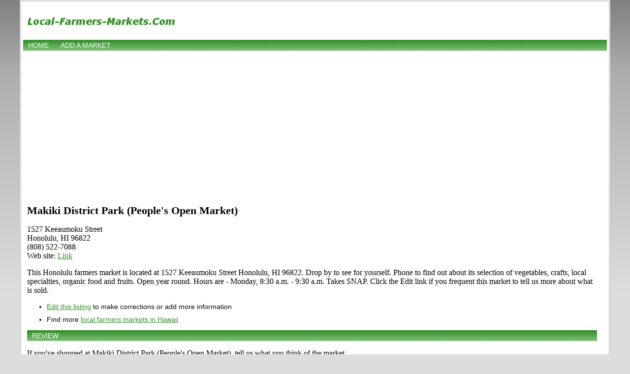

--- FILE ---
content_type: text/html; charset=UTF-8
request_url: https://www.local-farmers-markets.com/market/1189/honolulu/makiki-district-park-peoples-open-market
body_size: 8246
content:
<html>
<head>
<title>Makiki District Park (People's Open Market) - Honolulu, HI | Local-Farmers-Markets.Com</title>
<meta charset="utf-8">
<meta name="viewport" content="width=device-width, initial-scale=1, shrink-to-fit=no">
<meta name="verify-v1" content="HHj4jZnV1brzHcVoVCURo1jFsB7ne+Kmws0MV9TAU8o=" />
<meta name="description" content="1527 Keeaumoku Street, Honolulu, HI. (808) 522-7088. This Honolulu farmers market is located at 1527 Keeaumoku Street Honolulu, HI 96822. Drop by to see for yourself. Phone to find out about its selection of vegetables, crafts, ..." /><meta name="keywords" content="local farmers market locator, HI local farmers markets, Honolulu local farmers markets, farmers markets, markets, search, directory, find, locate, local" /><meta name="robots" content="noodp" />
<link rel="stylesheet" type="text/css" href="/resources/stylesheet.css" />
<meta name="ICBM" content="21.3035010, -157.8363260" /><meta name="geo.position" content="21.3035010;-157.8363260" /><meta name="geo.placename" content="Honolulu"><meta name="geo.region" content="US-HI"><script type="text/javascript" src="/resources/common.js"></script>
<script data-ad-client="ca-pub-8378161688790357" async src="https://pagead2.googlesyndication.com/pagead/js/adsbygoogle.js"></script>
</head>
<body onload="load()" onunload="GUnload()">
<script type="text/javascript">
window.google_analytics_uacct = "UA-631537-36";
</script>
<script src="//maps.google.com/maps?file=api&amp;v=2&amp;key=ABQIAAAAmK1JVq5NX_LmzCOGbTmVsRSX-eG9fIv9nmj-A68zpvg9acxMXhSTGF_qXdcqGN5RMO57ybRLPqd_YQ" type="text/javascript"></script>
<div id="page">
<div id="logo">
<h1 id="logoleft"><a href="https://www.local-farmers-markets.com/"><img src="/resources/site-logo.png" width="317" height="49" alt="Local-Farmers-Markets.Com" border="0" /></a></h1>
<div id="logoright">
<!-- <form action="https://www.local-farmers-markets.com//search" id="cse-search-box">
  <div>
    <input type="hidden" name="cx" value="partner-pub-8378161688790357:a0hes-2hevb" />
    <input type="hidden" name="cof" value="FORID:9" />
    <input type="hidden" name="ie" value="ISO-8859-1" />
    <input type="text" name="q" size="12" />
    <input type="submit" name="sa" value="Search" />
  </div>
</form> 
<script type="text/javascript" src="/cse/brand?form=cse-search-box&amp;lang=en"></script> -->
</div>
</div>
<div id="navcontainer">
<ul id="navlist">
<li><a href="/">Home</a></li>
<li><a href="/add-market" rel="nofollow">Add a market</a></li>
</ul>
</div>
<table border="0" cellpadding="4" cellspacing="4" width="100%">
<tr valign="top">
<td>
<h1>Makiki District Park (People's Open Market)</h1>
<p>
1527 Keeaumoku Street<br />
Honolulu, HI 96822<br />
(808) 522-7088<br />
Web site: <a href="http://www.co.honolulu.hi.us/parks/programs/pom" rel="nofollow">Link</a><br /></p>
<p><p>This Honolulu farmers market is located at 1527 Keeaumoku Street Honolulu, HI 96822. Drop by to see for yourself. Phone to find out about its selection of vegetables, crafts, local specialties, organic food and fruits. Open year round. Hours are - Monday, 8:30 a.m. - 9:30 a.m. Takes SNAP. Click the Edit link if you frequent this market to tell us more about what is sold.</p>

<ul class="submenu">
<li><a href="/edit-market/1189" rel="nofollow">Edit this listing</a> to make corrections or add more information</li>

<li>Find more <a href="/directory/Hawaii">local farmers markets in Hawaii</a></li>
</ul>
<h2 class="sectionhead" id="add-review">Review </h2>
<p>If you've shopped at Makiki District Park (People's Open Market), tell us what you think of the market.</p>
<form action="/market/1189/honolulu/makiki-district-park-peoples-open-market#add-review" method="post">
<table border="0" cellpadding="0" cellspacing="2">
<tr valign="top">
  <td width="25%">Your Review:</td>
</tr>
<tr>
  <td><textarea name="review" cols="80" rows="8" wrap="virtual"></textarea></td>
</tr>
<tr>
  <td>Your Name:</td>
</tr>
<tr>
  <td><input name="name" type="text" id="name" value="" size="80" /></td>
</tr>
<tr>
  <td>Your Email Address:</td>
</tr>
<tr>
  <td><input name="email" type="text" id="email" value="" size="80" /></td>
</tr>
<tr>
  <td>(your email will be kept private)</td>
</tr>
</table>
<p align="center"><input name="status" type="hidden" value="new" /><input name="store" type="hidden" value="1189" /><input name="command" type="submit" value="Save Review" /></p>
</form>


</td>
<td>
<!-- <div id="map" style="width:500px;height:300px"></div> -->
<p><!-- <form action="#" onsubmit="setDirections(this.from.value, this.to.value, this.locale.value); return false">
<table border="0" cellpadding="0" cellspacing="2" class="listingTable">
<tr>
  <td align="right">From:</td>
  <td><input name="from" type="text" id="from" value="" size="60" /></td>
</tr>
<tr>
  <td align="right">To:</td>
  <td><input name="to" type="text" id="to" value="1527 Keeaumoku Street, Honolulu, HI 96822" size="60" /></td>
</tr>
<tr>
  <td colspan="2"><input name="locale" id="locale" type="hidden" value="en" /><input type="hidden" name="loaded" value="1769215817" /><input name="submit" type="submit" value="Get Directions"/></td>
</tr>
</table>
</form>
<div id="directions" style="width: 500px"></div> -->

</td>
</tr>
</table><div align="center">
    <p><a href="https://www.local-farmers-markets.com/">Local Farmers Markets</a> | <a href="https://www.sportscard-stores.com">Sportscard Stores</a> | <a href="http://www.videogame-stores.com/">Videogame Stores</a> | <a href="https://www.wargames.com">Wargames</a></p> 
    <p>Published by <a href="https://workbench.cadenhead.org/">Workbench</a></p>
    <p><img src="https://workbench.cadenhead.org/images/owl.gif" class="img-fluid" alt="Owl reading a book" /></p>
</div>
<script type="text/javascript">
    //<![CDATA[
    var gdir;
    var geocoder = new GClientGeocoder();
    var map = new GMap2(document.getElementById("map"));

    function createMarker(point, html) {
        var marker = new GMarker(point);
        GEvent.addListener(marker, "click", function() {
            marker.openInfoWindowHtml(html);
        });
        map.addOverlay(marker);
    }

	function load() {
      if (GBrowserIsCompatible()) {
        map.addControl(new GSmallMapControl());
        map.addControl(new GMapTypeControl(), new GControlPosition(G_ANCHOR_BOTTOM_RIGHT, new GSize(10,10)));
        map.setCenter(new GLatLng(21.3035010, -157.8363260), 13);
        map.setZoom(12);
        var point = new GLatLng(21.3035010, -157.8363260);
        map.addOverlay(new GMarker(point));                // set up driving directions
        gdir = new GDirections(map, document.getElementById("directions"));
        GEvent.addListener(gdir, "error", handleErrors);
        // put all points on the map
              }
    }

    function setDirections(from, to, locale) {
      gdir.load("from: " + from + " to: " + to, { "locale": locale });
    }

    function handleErrors() {
       if (gdir.getStatus().code == G_GEO_UNKNOWN_ADDRESS)
         alert("No location could be found for one of the specified addresses\nError " + gdir.getStatus().code);
       else if (gdir.getStatus().code == G_GEO_SERVER_ERROR)
         alert("Request could not be successfully processed\nError " + gdir.getStatus().code);
       else if (gdir.getStatus().code == G_GEO_MISSING_QUERY)
         alert("HTTP q parameter missing or has no value\nError " + gdir.getStatus().code);
       else if (gdir.getStatus().code == G_GEO_BAD_KEY)
         alert("Key invalid or does not match domain\nError " + gdir.getStatus().code);
       else if (gdir.getStatus().code == G_GEO_BAD_REQUEST)
         alert("Directions request could not be successfully parsed\nError " + gdir.getStatus().code);
       else alert("Please enter correct starting address.");
    }

    //]]>
</script>
<script type="text/javascript">
var gaJsHost = (("https:" == document.location.protocol) ? "https://ssl." : "http://www.");
document.write(unescape("%3Cscript src='" + gaJsHost + "google-analytics.com/ga.js' type='text/javascript'%3E%3C/script%3E"));
</script>
<script type="text/javascript">
try {
var pageTracker = _gat._getTracker("UA-631537-36");
pageTracker._trackPageview();
} catch(err) {}</script>
</body>
</html>


--- FILE ---
content_type: text/html; charset=utf-8
request_url: https://www.google.com/recaptcha/api2/aframe
body_size: 266
content:
<!DOCTYPE HTML><html><head><meta http-equiv="content-type" content="text/html; charset=UTF-8"></head><body><script nonce="xHzx-od0v_DsvTHyItPgng">/** Anti-fraud and anti-abuse applications only. See google.com/recaptcha */ try{var clients={'sodar':'https://pagead2.googlesyndication.com/pagead/sodar?'};window.addEventListener("message",function(a){try{if(a.source===window.parent){var b=JSON.parse(a.data);var c=clients[b['id']];if(c){var d=document.createElement('img');d.src=c+b['params']+'&rc='+(localStorage.getItem("rc::a")?sessionStorage.getItem("rc::b"):"");window.document.body.appendChild(d);sessionStorage.setItem("rc::e",parseInt(sessionStorage.getItem("rc::e")||0)+1);localStorage.setItem("rc::h",'1769215818387');}}}catch(b){}});window.parent.postMessage("_grecaptcha_ready", "*");}catch(b){}</script></body></html>

--- FILE ---
content_type: text/css
request_url: https://www.local-farmers-markets.com/resources/stylesheet.css
body_size: 1823
content:
a {
	color: #338e26;
}

a:visited {
	color: #999999;
}

.adlabel {
    font-size: 6pt;
    text-transform: uppercase;
    font-family: Verdana, Helvetica, san-serif;
    color: #CCCCCC;
    margin-top: -4px;
    margin-bottom: 0px;
}

body {
	background: #dddddd url(/resources/gray-vertical-stripe.png) repeat-x;
    margin: 0 auto;
    max-width: 1200px;
}

h1 {
	font-size: 22px;
	font-family: Georgia, Times New Roman, Trebuchet MS, serif;
}

h2.sectionhead {
	font-size: 14px;
	font-family: Arial, Verdana, san serif;
	background: #33aacc url(menubar.gif);
	color: #ffffff;
	text-transform: uppercase;
	padding: 3px 10px;
	font-weight: normal;
}

#page {
	background: #ffffff;
	border: double #c0c0c0;
	margin-left: auto;
	margin-right: auto;
	padding-left: 4px;
	padding-right: 4px;
}

ul#statelist {
	font-size: 14px;
	font-family: Arial, Verdana, san serif;
    margin-bottom: 6px;
	margin-left: 0;
	padding-left: 0;
}

#statelist li {
	list-style: none;
	margin-left: 0;
	padding-left: 0;
}

#logo {
	margin: 0px;
	padding: 0px;
}

#logoleft {
	float: left;
}

#logoright {
	margin-top: 10px;
	float: right;
	max-width: 200px;
}

.modified {
	background: #ffffaa;
}

ul#navlist {
	clear: both;
	font-size: 14px;
	font-family: Arial, Verdana, san serif;
	background: #338e26 url(menubar.gif);
	margin-top: 0px;
	margin-left: 0px;
	padding: 3px 10px;
	padding-left: 0;
	white-space: nowrap;
	text-transform: uppercase;
	display: block;
}

#navlist li {
	display: inline;
	list-style-type: none;
}

#navlist a {
	padding: 3px 10px;
}

#navlist a:link, #navlist a:visited {
	color: #fff;
	text-decoration: none;
}

#navlist a:hover {
	color: #fff;
	background-color: #548ada;
	text-decoration: none;
}

ul.submenu li {
	margin-bottom: 10px;
}
	
ul.submenu {
	font-size: 14px;
	font-family: Arial, Verdana, san serif;
}